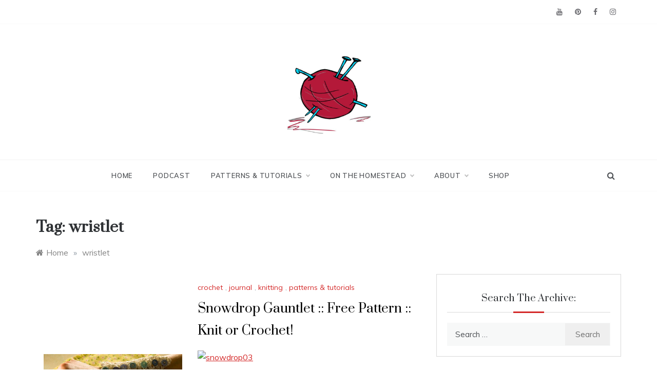

--- FILE ---
content_type: text/html; charset=utf-8
request_url: https://www.google.com/recaptcha/api2/aframe
body_size: 266
content:
<!DOCTYPE HTML><html><head><meta http-equiv="content-type" content="text/html; charset=UTF-8"></head><body><script nonce="siwBvMqHcHc3UYmIklGdcw">/** Anti-fraud and anti-abuse applications only. See google.com/recaptcha */ try{var clients={'sodar':'https://pagead2.googlesyndication.com/pagead/sodar?'};window.addEventListener("message",function(a){try{if(a.source===window.parent){var b=JSON.parse(a.data);var c=clients[b['id']];if(c){var d=document.createElement('img');d.src=c+b['params']+'&rc='+(localStorage.getItem("rc::a")?sessionStorage.getItem("rc::b"):"");window.document.body.appendChild(d);sessionStorage.setItem("rc::e",parseInt(sessionStorage.getItem("rc::e")||0)+1);localStorage.setItem("rc::h",'1768922146682');}}}catch(b){}});window.parent.postMessage("_grecaptcha_ready", "*");}catch(b){}</script></body></html>